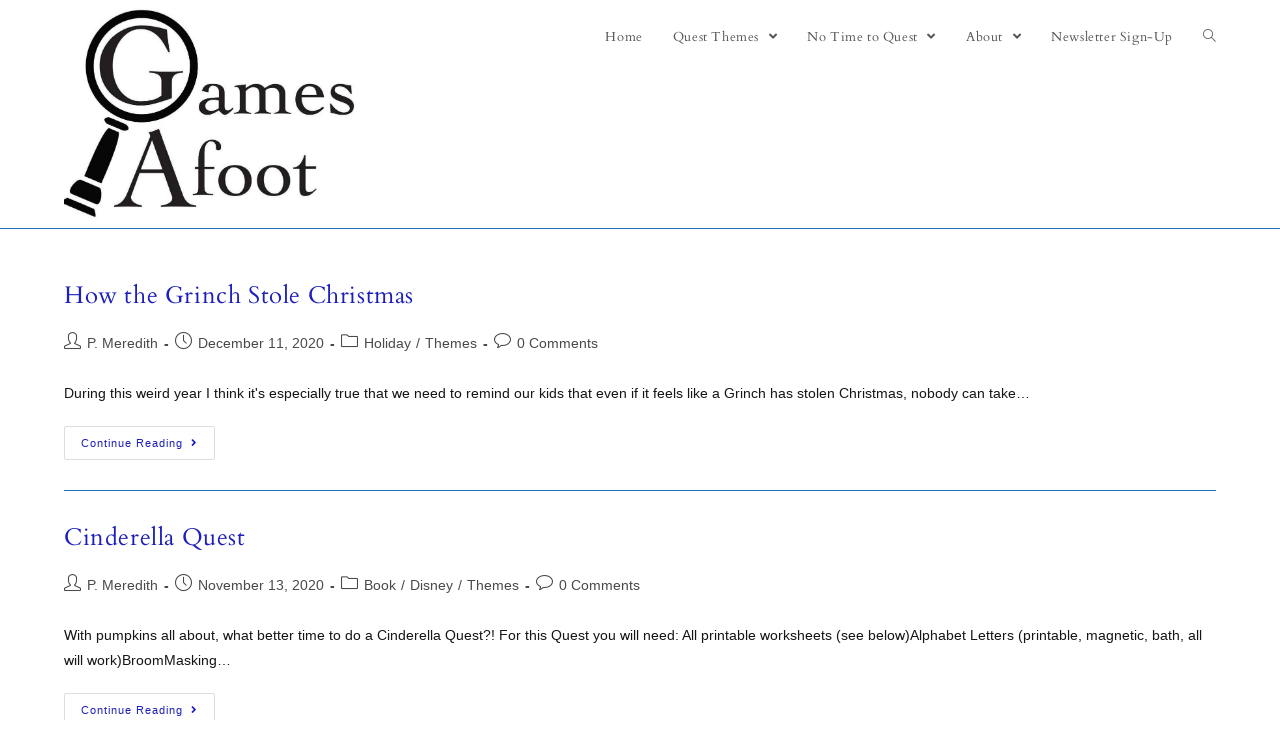

--- FILE ---
content_type: text/html; charset=UTF-8
request_url: https://gamesafoot.net/tag/organization/
body_size: 14498
content:
<!DOCTYPE html>
<html class="html" lang="en-US">
<head>
	<meta charset="UTF-8">
	<link rel="profile" href="https://gmpg.org/xfn/11">

	<meta name='robots' content='index, follow, max-image-preview:large, max-snippet:-1, max-video-preview:-1' />
	<style>img:is([sizes="auto" i], [sizes^="auto," i]) { contain-intrinsic-size: 3000px 1500px }</style>
	<meta name="viewport" content="width=device-width, initial-scale=1">
	<!-- This site is optimized with the Yoast SEO plugin v26.7 - https://yoast.com/wordpress/plugins/seo/ -->
	<title>organization Archives - Games Afoot</title>
	<link rel="canonical" href="https://gamesafoot.net/tag/organization/" />
	<meta property="og:locale" content="en_US" />
	<meta property="og:type" content="article" />
	<meta property="og:title" content="organization Archives - Games Afoot" />
	<meta property="og:url" content="https://gamesafoot.net/tag/organization/" />
	<meta property="og:site_name" content="Games Afoot" />
	<meta name="twitter:card" content="summary_large_image" />
	<script type="application/ld+json" class="yoast-schema-graph">{"@context":"https://schema.org","@graph":[{"@type":"CollectionPage","@id":"https://gamesafoot.net/tag/organization/","url":"https://gamesafoot.net/tag/organization/","name":"organization Archives - Games Afoot","isPartOf":{"@id":"https://gamesafoot.net/#website"},"breadcrumb":{"@id":"https://gamesafoot.net/tag/organization/#breadcrumb"},"inLanguage":"en-US"},{"@type":"BreadcrumbList","@id":"https://gamesafoot.net/tag/organization/#breadcrumb","itemListElement":[{"@type":"ListItem","position":1,"name":"Home","item":"https://gamesafoot.net/"},{"@type":"ListItem","position":2,"name":"organization"}]},{"@type":"WebSite","@id":"https://gamesafoot.net/#website","url":"https://gamesafoot.net/","name":"Games Afoot","description":"The game is afoot! Join us on a Quest: escape room-style homeschooling sessions for kids!","publisher":{"@id":"https://gamesafoot.net/#organization"},"potentialAction":[{"@type":"SearchAction","target":{"@type":"EntryPoint","urlTemplate":"https://gamesafoot.net/?s={search_term_string}"},"query-input":{"@type":"PropertyValueSpecification","valueRequired":true,"valueName":"search_term_string"}}],"inLanguage":"en-US"},{"@type":"Organization","@id":"https://gamesafoot.net/#organization","name":"Games Afoot","url":"https://gamesafoot.net/","logo":{"@type":"ImageObject","inLanguage":"en-US","@id":"https://gamesafoot.net/#/schema/logo/image/","url":"https://gamesafoot.net/wp-content/uploads/2020/05/Games-Afoot-Logo.png","contentUrl":"https://gamesafoot.net/wp-content/uploads/2020/05/Games-Afoot-Logo.png","width":500,"height":500,"caption":"Games Afoot"},"image":{"@id":"https://gamesafoot.net/#/schema/logo/image/"},"sameAs":["https://www.facebook.com/gamesafootquests","https://www.instagram.com/gamesafootquests/","https://www.pinterest.com/gamesafootquests/"]}]}</script>
	<!-- / Yoast SEO plugin. -->


<link rel='dns-prefetch' href='//js.stripe.com' />
<link rel='dns-prefetch' href='//stats.wp.com' />
<link rel='dns-prefetch' href='//fonts.googleapis.com' />
<link rel="alternate" type="application/rss+xml" title="Games Afoot &raquo; Feed" href="https://gamesafoot.net/feed/" />
<link rel="alternate" type="application/rss+xml" title="Games Afoot &raquo; Comments Feed" href="https://gamesafoot.net/comments/feed/" />
<link rel="alternate" type="application/rss+xml" title="Games Afoot &raquo; organization Tag Feed" href="https://gamesafoot.net/tag/organization/feed/" />
<script type="text/javascript">
/* <![CDATA[ */
window._wpemojiSettings = {"baseUrl":"https:\/\/s.w.org\/images\/core\/emoji\/16.0.1\/72x72\/","ext":".png","svgUrl":"https:\/\/s.w.org\/images\/core\/emoji\/16.0.1\/svg\/","svgExt":".svg","source":{"concatemoji":"https:\/\/gamesafoot.net\/wp-includes\/js\/wp-emoji-release.min.js?ver=6.8.3"}};
/*! This file is auto-generated */
!function(s,n){var o,i,e;function c(e){try{var t={supportTests:e,timestamp:(new Date).valueOf()};sessionStorage.setItem(o,JSON.stringify(t))}catch(e){}}function p(e,t,n){e.clearRect(0,0,e.canvas.width,e.canvas.height),e.fillText(t,0,0);var t=new Uint32Array(e.getImageData(0,0,e.canvas.width,e.canvas.height).data),a=(e.clearRect(0,0,e.canvas.width,e.canvas.height),e.fillText(n,0,0),new Uint32Array(e.getImageData(0,0,e.canvas.width,e.canvas.height).data));return t.every(function(e,t){return e===a[t]})}function u(e,t){e.clearRect(0,0,e.canvas.width,e.canvas.height),e.fillText(t,0,0);for(var n=e.getImageData(16,16,1,1),a=0;a<n.data.length;a++)if(0!==n.data[a])return!1;return!0}function f(e,t,n,a){switch(t){case"flag":return n(e,"\ud83c\udff3\ufe0f\u200d\u26a7\ufe0f","\ud83c\udff3\ufe0f\u200b\u26a7\ufe0f")?!1:!n(e,"\ud83c\udde8\ud83c\uddf6","\ud83c\udde8\u200b\ud83c\uddf6")&&!n(e,"\ud83c\udff4\udb40\udc67\udb40\udc62\udb40\udc65\udb40\udc6e\udb40\udc67\udb40\udc7f","\ud83c\udff4\u200b\udb40\udc67\u200b\udb40\udc62\u200b\udb40\udc65\u200b\udb40\udc6e\u200b\udb40\udc67\u200b\udb40\udc7f");case"emoji":return!a(e,"\ud83e\udedf")}return!1}function g(e,t,n,a){var r="undefined"!=typeof WorkerGlobalScope&&self instanceof WorkerGlobalScope?new OffscreenCanvas(300,150):s.createElement("canvas"),o=r.getContext("2d",{willReadFrequently:!0}),i=(o.textBaseline="top",o.font="600 32px Arial",{});return e.forEach(function(e){i[e]=t(o,e,n,a)}),i}function t(e){var t=s.createElement("script");t.src=e,t.defer=!0,s.head.appendChild(t)}"undefined"!=typeof Promise&&(o="wpEmojiSettingsSupports",i=["flag","emoji"],n.supports={everything:!0,everythingExceptFlag:!0},e=new Promise(function(e){s.addEventListener("DOMContentLoaded",e,{once:!0})}),new Promise(function(t){var n=function(){try{var e=JSON.parse(sessionStorage.getItem(o));if("object"==typeof e&&"number"==typeof e.timestamp&&(new Date).valueOf()<e.timestamp+604800&&"object"==typeof e.supportTests)return e.supportTests}catch(e){}return null}();if(!n){if("undefined"!=typeof Worker&&"undefined"!=typeof OffscreenCanvas&&"undefined"!=typeof URL&&URL.createObjectURL&&"undefined"!=typeof Blob)try{var e="postMessage("+g.toString()+"("+[JSON.stringify(i),f.toString(),p.toString(),u.toString()].join(",")+"));",a=new Blob([e],{type:"text/javascript"}),r=new Worker(URL.createObjectURL(a),{name:"wpTestEmojiSupports"});return void(r.onmessage=function(e){c(n=e.data),r.terminate(),t(n)})}catch(e){}c(n=g(i,f,p,u))}t(n)}).then(function(e){for(var t in e)n.supports[t]=e[t],n.supports.everything=n.supports.everything&&n.supports[t],"flag"!==t&&(n.supports.everythingExceptFlag=n.supports.everythingExceptFlag&&n.supports[t]);n.supports.everythingExceptFlag=n.supports.everythingExceptFlag&&!n.supports.flag,n.DOMReady=!1,n.readyCallback=function(){n.DOMReady=!0}}).then(function(){return e}).then(function(){var e;n.supports.everything||(n.readyCallback(),(e=n.source||{}).concatemoji?t(e.concatemoji):e.wpemoji&&e.twemoji&&(t(e.twemoji),t(e.wpemoji)))}))}((window,document),window._wpemojiSettings);
/* ]]> */
</script>
<style id='wp-emoji-styles-inline-css' type='text/css'>

	img.wp-smiley, img.emoji {
		display: inline !important;
		border: none !important;
		box-shadow: none !important;
		height: 1em !important;
		width: 1em !important;
		margin: 0 0.07em !important;
		vertical-align: -0.1em !important;
		background: none !important;
		padding: 0 !important;
	}
</style>
<link rel='stylesheet' id='wp-block-library-css' href='https://gamesafoot.net/wp-includes/css/dist/block-library/style.min.css?ver=6.8.3' type='text/css' media='all' />
<style id='wp-block-library-theme-inline-css' type='text/css'>
.wp-block-audio :where(figcaption){color:#555;font-size:13px;text-align:center}.is-dark-theme .wp-block-audio :where(figcaption){color:#ffffffa6}.wp-block-audio{margin:0 0 1em}.wp-block-code{border:1px solid #ccc;border-radius:4px;font-family:Menlo,Consolas,monaco,monospace;padding:.8em 1em}.wp-block-embed :where(figcaption){color:#555;font-size:13px;text-align:center}.is-dark-theme .wp-block-embed :where(figcaption){color:#ffffffa6}.wp-block-embed{margin:0 0 1em}.blocks-gallery-caption{color:#555;font-size:13px;text-align:center}.is-dark-theme .blocks-gallery-caption{color:#ffffffa6}:root :where(.wp-block-image figcaption){color:#555;font-size:13px;text-align:center}.is-dark-theme :root :where(.wp-block-image figcaption){color:#ffffffa6}.wp-block-image{margin:0 0 1em}.wp-block-pullquote{border-bottom:4px solid;border-top:4px solid;color:currentColor;margin-bottom:1.75em}.wp-block-pullquote cite,.wp-block-pullquote footer,.wp-block-pullquote__citation{color:currentColor;font-size:.8125em;font-style:normal;text-transform:uppercase}.wp-block-quote{border-left:.25em solid;margin:0 0 1.75em;padding-left:1em}.wp-block-quote cite,.wp-block-quote footer{color:currentColor;font-size:.8125em;font-style:normal;position:relative}.wp-block-quote:where(.has-text-align-right){border-left:none;border-right:.25em solid;padding-left:0;padding-right:1em}.wp-block-quote:where(.has-text-align-center){border:none;padding-left:0}.wp-block-quote.is-large,.wp-block-quote.is-style-large,.wp-block-quote:where(.is-style-plain){border:none}.wp-block-search .wp-block-search__label{font-weight:700}.wp-block-search__button{border:1px solid #ccc;padding:.375em .625em}:where(.wp-block-group.has-background){padding:1.25em 2.375em}.wp-block-separator.has-css-opacity{opacity:.4}.wp-block-separator{border:none;border-bottom:2px solid;margin-left:auto;margin-right:auto}.wp-block-separator.has-alpha-channel-opacity{opacity:1}.wp-block-separator:not(.is-style-wide):not(.is-style-dots){width:100px}.wp-block-separator.has-background:not(.is-style-dots){border-bottom:none;height:1px}.wp-block-separator.has-background:not(.is-style-wide):not(.is-style-dots){height:2px}.wp-block-table{margin:0 0 1em}.wp-block-table td,.wp-block-table th{word-break:normal}.wp-block-table :where(figcaption){color:#555;font-size:13px;text-align:center}.is-dark-theme .wp-block-table :where(figcaption){color:#ffffffa6}.wp-block-video :where(figcaption){color:#555;font-size:13px;text-align:center}.is-dark-theme .wp-block-video :where(figcaption){color:#ffffffa6}.wp-block-video{margin:0 0 1em}:root :where(.wp-block-template-part.has-background){margin-bottom:0;margin-top:0;padding:1.25em 2.375em}
</style>
<style id='classic-theme-styles-inline-css' type='text/css'>
/*! This file is auto-generated */
.wp-block-button__link{color:#fff;background-color:#32373c;border-radius:9999px;box-shadow:none;text-decoration:none;padding:calc(.667em + 2px) calc(1.333em + 2px);font-size:1.125em}.wp-block-file__button{background:#32373c;color:#fff;text-decoration:none}
</style>
<link rel='stylesheet' id='mediaelement-css' href='https://gamesafoot.net/wp-includes/js/mediaelement/mediaelementplayer-legacy.min.css?ver=4.2.17' type='text/css' media='all' />
<link rel='stylesheet' id='wp-mediaelement-css' href='https://gamesafoot.net/wp-includes/js/mediaelement/wp-mediaelement.min.css?ver=6.8.3' type='text/css' media='all' />
<style id='jetpack-sharing-buttons-style-inline-css' type='text/css'>
.jetpack-sharing-buttons__services-list{display:flex;flex-direction:row;flex-wrap:wrap;gap:0;list-style-type:none;margin:5px;padding:0}.jetpack-sharing-buttons__services-list.has-small-icon-size{font-size:12px}.jetpack-sharing-buttons__services-list.has-normal-icon-size{font-size:16px}.jetpack-sharing-buttons__services-list.has-large-icon-size{font-size:24px}.jetpack-sharing-buttons__services-list.has-huge-icon-size{font-size:36px}@media print{.jetpack-sharing-buttons__services-list{display:none!important}}.editor-styles-wrapper .wp-block-jetpack-sharing-buttons{gap:0;padding-inline-start:0}ul.jetpack-sharing-buttons__services-list.has-background{padding:1.25em 2.375em}
</style>
<style id='global-styles-inline-css' type='text/css'>
:root{--wp--preset--aspect-ratio--square: 1;--wp--preset--aspect-ratio--4-3: 4/3;--wp--preset--aspect-ratio--3-4: 3/4;--wp--preset--aspect-ratio--3-2: 3/2;--wp--preset--aspect-ratio--2-3: 2/3;--wp--preset--aspect-ratio--16-9: 16/9;--wp--preset--aspect-ratio--9-16: 9/16;--wp--preset--color--black: #000000;--wp--preset--color--cyan-bluish-gray: #abb8c3;--wp--preset--color--white: #ffffff;--wp--preset--color--pale-pink: #f78da7;--wp--preset--color--vivid-red: #cf2e2e;--wp--preset--color--luminous-vivid-orange: #ff6900;--wp--preset--color--luminous-vivid-amber: #fcb900;--wp--preset--color--light-green-cyan: #7bdcb5;--wp--preset--color--vivid-green-cyan: #00d084;--wp--preset--color--pale-cyan-blue: #8ed1fc;--wp--preset--color--vivid-cyan-blue: #0693e3;--wp--preset--color--vivid-purple: #9b51e0;--wp--preset--gradient--vivid-cyan-blue-to-vivid-purple: linear-gradient(135deg,rgba(6,147,227,1) 0%,rgb(155,81,224) 100%);--wp--preset--gradient--light-green-cyan-to-vivid-green-cyan: linear-gradient(135deg,rgb(122,220,180) 0%,rgb(0,208,130) 100%);--wp--preset--gradient--luminous-vivid-amber-to-luminous-vivid-orange: linear-gradient(135deg,rgba(252,185,0,1) 0%,rgba(255,105,0,1) 100%);--wp--preset--gradient--luminous-vivid-orange-to-vivid-red: linear-gradient(135deg,rgba(255,105,0,1) 0%,rgb(207,46,46) 100%);--wp--preset--gradient--very-light-gray-to-cyan-bluish-gray: linear-gradient(135deg,rgb(238,238,238) 0%,rgb(169,184,195) 100%);--wp--preset--gradient--cool-to-warm-spectrum: linear-gradient(135deg,rgb(74,234,220) 0%,rgb(151,120,209) 20%,rgb(207,42,186) 40%,rgb(238,44,130) 60%,rgb(251,105,98) 80%,rgb(254,248,76) 100%);--wp--preset--gradient--blush-light-purple: linear-gradient(135deg,rgb(255,206,236) 0%,rgb(152,150,240) 100%);--wp--preset--gradient--blush-bordeaux: linear-gradient(135deg,rgb(254,205,165) 0%,rgb(254,45,45) 50%,rgb(107,0,62) 100%);--wp--preset--gradient--luminous-dusk: linear-gradient(135deg,rgb(255,203,112) 0%,rgb(199,81,192) 50%,rgb(65,88,208) 100%);--wp--preset--gradient--pale-ocean: linear-gradient(135deg,rgb(255,245,203) 0%,rgb(182,227,212) 50%,rgb(51,167,181) 100%);--wp--preset--gradient--electric-grass: linear-gradient(135deg,rgb(202,248,128) 0%,rgb(113,206,126) 100%);--wp--preset--gradient--midnight: linear-gradient(135deg,rgb(2,3,129) 0%,rgb(40,116,252) 100%);--wp--preset--font-size--small: 13px;--wp--preset--font-size--medium: 20px;--wp--preset--font-size--large: 36px;--wp--preset--font-size--x-large: 42px;--wp--preset--spacing--20: 0.44rem;--wp--preset--spacing--30: 0.67rem;--wp--preset--spacing--40: 1rem;--wp--preset--spacing--50: 1.5rem;--wp--preset--spacing--60: 2.25rem;--wp--preset--spacing--70: 3.38rem;--wp--preset--spacing--80: 5.06rem;--wp--preset--shadow--natural: 6px 6px 9px rgba(0, 0, 0, 0.2);--wp--preset--shadow--deep: 12px 12px 50px rgba(0, 0, 0, 0.4);--wp--preset--shadow--sharp: 6px 6px 0px rgba(0, 0, 0, 0.2);--wp--preset--shadow--outlined: 6px 6px 0px -3px rgba(255, 255, 255, 1), 6px 6px rgba(0, 0, 0, 1);--wp--preset--shadow--crisp: 6px 6px 0px rgba(0, 0, 0, 1);}:where(.is-layout-flex){gap: 0.5em;}:where(.is-layout-grid){gap: 0.5em;}body .is-layout-flex{display: flex;}.is-layout-flex{flex-wrap: wrap;align-items: center;}.is-layout-flex > :is(*, div){margin: 0;}body .is-layout-grid{display: grid;}.is-layout-grid > :is(*, div){margin: 0;}:where(.wp-block-columns.is-layout-flex){gap: 2em;}:where(.wp-block-columns.is-layout-grid){gap: 2em;}:where(.wp-block-post-template.is-layout-flex){gap: 1.25em;}:where(.wp-block-post-template.is-layout-grid){gap: 1.25em;}.has-black-color{color: var(--wp--preset--color--black) !important;}.has-cyan-bluish-gray-color{color: var(--wp--preset--color--cyan-bluish-gray) !important;}.has-white-color{color: var(--wp--preset--color--white) !important;}.has-pale-pink-color{color: var(--wp--preset--color--pale-pink) !important;}.has-vivid-red-color{color: var(--wp--preset--color--vivid-red) !important;}.has-luminous-vivid-orange-color{color: var(--wp--preset--color--luminous-vivid-orange) !important;}.has-luminous-vivid-amber-color{color: var(--wp--preset--color--luminous-vivid-amber) !important;}.has-light-green-cyan-color{color: var(--wp--preset--color--light-green-cyan) !important;}.has-vivid-green-cyan-color{color: var(--wp--preset--color--vivid-green-cyan) !important;}.has-pale-cyan-blue-color{color: var(--wp--preset--color--pale-cyan-blue) !important;}.has-vivid-cyan-blue-color{color: var(--wp--preset--color--vivid-cyan-blue) !important;}.has-vivid-purple-color{color: var(--wp--preset--color--vivid-purple) !important;}.has-black-background-color{background-color: var(--wp--preset--color--black) !important;}.has-cyan-bluish-gray-background-color{background-color: var(--wp--preset--color--cyan-bluish-gray) !important;}.has-white-background-color{background-color: var(--wp--preset--color--white) !important;}.has-pale-pink-background-color{background-color: var(--wp--preset--color--pale-pink) !important;}.has-vivid-red-background-color{background-color: var(--wp--preset--color--vivid-red) !important;}.has-luminous-vivid-orange-background-color{background-color: var(--wp--preset--color--luminous-vivid-orange) !important;}.has-luminous-vivid-amber-background-color{background-color: var(--wp--preset--color--luminous-vivid-amber) !important;}.has-light-green-cyan-background-color{background-color: var(--wp--preset--color--light-green-cyan) !important;}.has-vivid-green-cyan-background-color{background-color: var(--wp--preset--color--vivid-green-cyan) !important;}.has-pale-cyan-blue-background-color{background-color: var(--wp--preset--color--pale-cyan-blue) !important;}.has-vivid-cyan-blue-background-color{background-color: var(--wp--preset--color--vivid-cyan-blue) !important;}.has-vivid-purple-background-color{background-color: var(--wp--preset--color--vivid-purple) !important;}.has-black-border-color{border-color: var(--wp--preset--color--black) !important;}.has-cyan-bluish-gray-border-color{border-color: var(--wp--preset--color--cyan-bluish-gray) !important;}.has-white-border-color{border-color: var(--wp--preset--color--white) !important;}.has-pale-pink-border-color{border-color: var(--wp--preset--color--pale-pink) !important;}.has-vivid-red-border-color{border-color: var(--wp--preset--color--vivid-red) !important;}.has-luminous-vivid-orange-border-color{border-color: var(--wp--preset--color--luminous-vivid-orange) !important;}.has-luminous-vivid-amber-border-color{border-color: var(--wp--preset--color--luminous-vivid-amber) !important;}.has-light-green-cyan-border-color{border-color: var(--wp--preset--color--light-green-cyan) !important;}.has-vivid-green-cyan-border-color{border-color: var(--wp--preset--color--vivid-green-cyan) !important;}.has-pale-cyan-blue-border-color{border-color: var(--wp--preset--color--pale-cyan-blue) !important;}.has-vivid-cyan-blue-border-color{border-color: var(--wp--preset--color--vivid-cyan-blue) !important;}.has-vivid-purple-border-color{border-color: var(--wp--preset--color--vivid-purple) !important;}.has-vivid-cyan-blue-to-vivid-purple-gradient-background{background: var(--wp--preset--gradient--vivid-cyan-blue-to-vivid-purple) !important;}.has-light-green-cyan-to-vivid-green-cyan-gradient-background{background: var(--wp--preset--gradient--light-green-cyan-to-vivid-green-cyan) !important;}.has-luminous-vivid-amber-to-luminous-vivid-orange-gradient-background{background: var(--wp--preset--gradient--luminous-vivid-amber-to-luminous-vivid-orange) !important;}.has-luminous-vivid-orange-to-vivid-red-gradient-background{background: var(--wp--preset--gradient--luminous-vivid-orange-to-vivid-red) !important;}.has-very-light-gray-to-cyan-bluish-gray-gradient-background{background: var(--wp--preset--gradient--very-light-gray-to-cyan-bluish-gray) !important;}.has-cool-to-warm-spectrum-gradient-background{background: var(--wp--preset--gradient--cool-to-warm-spectrum) !important;}.has-blush-light-purple-gradient-background{background: var(--wp--preset--gradient--blush-light-purple) !important;}.has-blush-bordeaux-gradient-background{background: var(--wp--preset--gradient--blush-bordeaux) !important;}.has-luminous-dusk-gradient-background{background: var(--wp--preset--gradient--luminous-dusk) !important;}.has-pale-ocean-gradient-background{background: var(--wp--preset--gradient--pale-ocean) !important;}.has-electric-grass-gradient-background{background: var(--wp--preset--gradient--electric-grass) !important;}.has-midnight-gradient-background{background: var(--wp--preset--gradient--midnight) !important;}.has-small-font-size{font-size: var(--wp--preset--font-size--small) !important;}.has-medium-font-size{font-size: var(--wp--preset--font-size--medium) !important;}.has-large-font-size{font-size: var(--wp--preset--font-size--large) !important;}.has-x-large-font-size{font-size: var(--wp--preset--font-size--x-large) !important;}
:where(.wp-block-post-template.is-layout-flex){gap: 1.25em;}:where(.wp-block-post-template.is-layout-grid){gap: 1.25em;}
:where(.wp-block-columns.is-layout-flex){gap: 2em;}:where(.wp-block-columns.is-layout-grid){gap: 2em;}
:root :where(.wp-block-pullquote){font-size: 1.5em;line-height: 1.6;}
</style>
<link rel='stylesheet' id='wpedon-css' href='https://gamesafoot.net/wp-content/plugins/easy-paypal-donation/assets/css/wpedon.css?ver=1.5.3' type='text/css' media='all' />
<link rel='stylesheet' id='elementor-frontend-css' href='https://gamesafoot.net/wp-content/plugins/elementor/assets/css/frontend.min.css?ver=3.34.1' type='text/css' media='all' />
<link rel='stylesheet' id='elementor-post-6-css' href='https://gamesafoot.net/wp-content/uploads/elementor/css/post-6.css?ver=1768018312' type='text/css' media='all' />
<link rel='stylesheet' id='font-awesome-css' href='https://gamesafoot.net/wp-content/themes/oceanwp/assets/fonts/fontawesome/css/all.min.css?ver=5.15.1' type='text/css' media='all' />
<link rel='stylesheet' id='simple-line-icons-css' href='https://gamesafoot.net/wp-content/themes/oceanwp/assets/css/third/simple-line-icons.min.css?ver=2.4.0' type='text/css' media='all' />
<link rel='stylesheet' id='magnific-popup-css' href='https://gamesafoot.net/wp-content/themes/oceanwp/assets/css/third/magnific-popup.min.css?ver=1.0.0' type='text/css' media='all' />
<link rel='stylesheet' id='slick-css' href='https://gamesafoot.net/wp-content/themes/oceanwp/assets/css/third/slick.min.css?ver=1.6.0' type='text/css' media='all' />
<link rel='stylesheet' id='oceanwp-style-css' href='https://gamesafoot.net/wp-content/themes/oceanwp/assets/css/style.min.css?ver=2.0.2' type='text/css' media='all' />
<link rel='stylesheet' id='oceanwp-google-font-cardo-css' href='//fonts.googleapis.com/css?family=Cardo%3A100%2C200%2C300%2C400%2C500%2C600%2C700%2C800%2C900%2C100i%2C200i%2C300i%2C400i%2C500i%2C600i%2C700i%2C800i%2C900i&#038;subset=latin&#038;display=swap&#038;ver=6.8.3' type='text/css' media='all' />
<link rel='stylesheet' id='flick-css' href='https://gamesafoot.net/wp-content/plugins/mailchimp/assets/css/flick/flick.css?ver=2.0.1' type='text/css' media='all' />
<link rel='stylesheet' id='mailchimp_sf_main_css-css' href='https://gamesafoot.net/wp-content/plugins/mailchimp/assets/css/frontend.css?ver=2.0.1' type='text/css' media='all' />
<link rel='stylesheet' id='oe-widgets-style-css' href='https://gamesafoot.net/wp-content/plugins/ocean-extra/assets/css/widgets.css?ver=6.8.3' type='text/css' media='all' />
<link rel='stylesheet' id='elementor-gf-local-cardo-css' href='https://gamesafoot.net/wp-content/uploads/elementor/google-fonts/css/cardo.css?ver=1742227678' type='text/css' media='all' />
<link rel='stylesheet' id='elementor-icons-shared-0-css' href='https://gamesafoot.net/wp-content/plugins/elementor/assets/lib/font-awesome/css/fontawesome.min.css?ver=5.15.3' type='text/css' media='all' />
<link rel='stylesheet' id='elementor-icons-fa-brands-css' href='https://gamesafoot.net/wp-content/plugins/elementor/assets/lib/font-awesome/css/brands.min.css?ver=5.15.3' type='text/css' media='all' />
<link rel='stylesheet' id='elementor-icons-fa-solid-css' href='https://gamesafoot.net/wp-content/plugins/elementor/assets/lib/font-awesome/css/solid.min.css?ver=5.15.3' type='text/css' media='all' />
<script type="text/javascript" src="https://gamesafoot.net/wp-includes/js/jquery/jquery.min.js?ver=3.7.1" id="jquery-core-js"></script>
<script type="text/javascript" src="https://gamesafoot.net/wp-includes/js/jquery/jquery-migrate.min.js?ver=3.4.1" id="jquery-migrate-js"></script>
<link rel="https://api.w.org/" href="https://gamesafoot.net/wp-json/" /><link rel="alternate" title="JSON" type="application/json" href="https://gamesafoot.net/wp-json/wp/v2/tags/94" /><link rel="EditURI" type="application/rsd+xml" title="RSD" href="https://gamesafoot.net/xmlrpc.php?rsd" />
	<style>img#wpstats{display:none}</style>
		<meta name="generator" content="Elementor 3.34.1; features: additional_custom_breakpoints; settings: css_print_method-external, google_font-enabled, font_display-auto">
<style type="text/css">.recentcomments a{display:inline !important;padding:0 !important;margin:0 !important;}</style>			<style>
				.e-con.e-parent:nth-of-type(n+4):not(.e-lazyloaded):not(.e-no-lazyload),
				.e-con.e-parent:nth-of-type(n+4):not(.e-lazyloaded):not(.e-no-lazyload) * {
					background-image: none !important;
				}
				@media screen and (max-height: 1024px) {
					.e-con.e-parent:nth-of-type(n+3):not(.e-lazyloaded):not(.e-no-lazyload),
					.e-con.e-parent:nth-of-type(n+3):not(.e-lazyloaded):not(.e-no-lazyload) * {
						background-image: none !important;
					}
				}
				@media screen and (max-height: 640px) {
					.e-con.e-parent:nth-of-type(n+2):not(.e-lazyloaded):not(.e-no-lazyload),
					.e-con.e-parent:nth-of-type(n+2):not(.e-lazyloaded):not(.e-no-lazyload) * {
						background-image: none !important;
					}
				}
			</style>
			<link rel="icon" href="https://gamesafoot.net/wp-content/uploads/2020/10/cropped-Games-Afoot-Logo-NEW-32x32.jpeg" sizes="32x32" />
<link rel="icon" href="https://gamesafoot.net/wp-content/uploads/2020/10/cropped-Games-Afoot-Logo-NEW-192x192.jpeg" sizes="192x192" />
<link rel="apple-touch-icon" href="https://gamesafoot.net/wp-content/uploads/2020/10/cropped-Games-Afoot-Logo-NEW-180x180.jpeg" />
<meta name="msapplication-TileImage" content="https://gamesafoot.net/wp-content/uploads/2020/10/cropped-Games-Afoot-Logo-NEW-270x270.jpeg" />
		<style type="text/css" id="wp-custom-css">
			body div.wpforms-container-full .wpforms-form input.wpforms-field-medium,body div.wpforms-container-full .wpforms-form input.wpforms-field-medium,body div.wpforms-container-full .wpforms-form select.wpforms-field-medium,body div.wpforms-container-full .wpforms-form .wpforms-field-row.wpforms-field-medium{max-width:100%}		</style>
		<!-- OceanWP CSS -->
<style type="text/css">
/* General CSS */a:hover,a.light:hover,.theme-heading .text::before,.theme-heading .text::after,#top-bar-content >a:hover,#top-bar-social li.oceanwp-email a:hover,#site-navigation-wrap .dropdown-menu >li >a:hover,#site-header.medium-header #medium-searchform button:hover,.oceanwp-mobile-menu-icon a:hover,.blog-entry.post .blog-entry-header .entry-title a:hover,.blog-entry.post .blog-entry-readmore a:hover,.blog-entry.thumbnail-entry .blog-entry-category a,ul.meta li a:hover,.dropcap,.single nav.post-navigation .nav-links .title,body .related-post-title a:hover,body #wp-calendar caption,body .contact-info-widget.default i,body .contact-info-widget.big-icons i,body .custom-links-widget .oceanwp-custom-links li a:hover,body .custom-links-widget .oceanwp-custom-links li a:hover:before,body .posts-thumbnails-widget li a:hover,body .social-widget li.oceanwp-email a:hover,.comment-author .comment-meta .comment-reply-link,#respond #cancel-comment-reply-link:hover,#footer-widgets .footer-box a:hover,#footer-bottom a:hover,#footer-bottom #footer-bottom-menu a:hover,.sidr a:hover,.sidr-class-dropdown-toggle:hover,.sidr-class-menu-item-has-children.active >a,.sidr-class-menu-item-has-children.active >a >.sidr-class-dropdown-toggle,input[type=checkbox]:checked:before{color:#000000}input[type="button"],input[type="reset"],input[type="submit"],button[type="submit"],.button,#site-navigation-wrap .dropdown-menu >li.btn >a >span,.thumbnail:hover i,.post-quote-content,.omw-modal .omw-close-modal,body .contact-info-widget.big-icons li:hover i,body div.wpforms-container-full .wpforms-form input[type=submit],body div.wpforms-container-full .wpforms-form button[type=submit],body div.wpforms-container-full .wpforms-form .wpforms-page-button{background-color:#000000}.widget-title{border-color:#000000}blockquote{border-color:#000000}#searchform-dropdown{border-color:#000000}.dropdown-menu .sub-menu{border-color:#000000}.blog-entry.large-entry .blog-entry-readmore a:hover{border-color:#000000}.oceanwp-newsletter-form-wrap input[type="email"]:focus{border-color:#000000}.social-widget li.oceanwp-email a:hover{border-color:#000000}#respond #cancel-comment-reply-link:hover{border-color:#000000}body .contact-info-widget.big-icons li:hover i{border-color:#000000}#footer-widgets .oceanwp-newsletter-form-wrap input[type="email"]:focus{border-color:#000000}input[type="button"]:hover,input[type="reset"]:hover,input[type="submit"]:hover,button[type="submit"]:hover,input[type="button"]:focus,input[type="reset"]:focus,input[type="submit"]:focus,button[type="submit"]:focus,.button:hover,#site-navigation-wrap .dropdown-menu >li.btn >a:hover >span,.post-quote-author,.omw-modal .omw-close-modal:hover,body div.wpforms-container-full .wpforms-form input[type=submit]:hover,body div.wpforms-container-full .wpforms-form button[type=submit]:hover,body div.wpforms-container-full .wpforms-form .wpforms-page-button:hover{background-color:#18cadd}table th,table td,hr,.content-area,body.content-left-sidebar #content-wrap .content-area,.content-left-sidebar .content-area,#top-bar-wrap,#site-header,#site-header.top-header #search-toggle,.dropdown-menu ul li,.centered-minimal-page-header,.blog-entry.post,.blog-entry.grid-entry .blog-entry-inner,.blog-entry.thumbnail-entry .blog-entry-bottom,.single-post .entry-title,.single .entry-share-wrap .entry-share,.single .entry-share,.single .entry-share ul li a,.single nav.post-navigation,.single nav.post-navigation .nav-links .nav-previous,#author-bio,#author-bio .author-bio-avatar,#author-bio .author-bio-social li a,#related-posts,#comments,.comment-body,#respond #cancel-comment-reply-link,#blog-entries .type-page,.page-numbers a,.page-numbers span:not(.elementor-screen-only),.page-links span,body #wp-calendar caption,body #wp-calendar th,body #wp-calendar tbody,body .contact-info-widget.default i,body .contact-info-widget.big-icons i,body .posts-thumbnails-widget li,body .tagcloud a{border-color:#1e73be}a{color:#1d20ba}form input[type="text"],form input[type="password"],form input[type="email"],form input[type="url"],form input[type="date"],form input[type="month"],form input[type="time"],form input[type="datetime"],form input[type="datetime-local"],form input[type="week"],form input[type="number"],form input[type="search"],form input[type="tel"],form input[type="color"],form select,form textarea,.select2-container .select2-choice,.woocommerce .woocommerce-checkout .select2-container--default .select2-selection--single{border-color:#1e73be}body div.wpforms-container-full .wpforms-form input[type=date],body div.wpforms-container-full .wpforms-form input[type=datetime],body div.wpforms-container-full .wpforms-form input[type=datetime-local],body div.wpforms-container-full .wpforms-form input[type=email],body div.wpforms-container-full .wpforms-form input[type=month],body div.wpforms-container-full .wpforms-form input[type=number],body div.wpforms-container-full .wpforms-form input[type=password],body div.wpforms-container-full .wpforms-form input[type=range],body div.wpforms-container-full .wpforms-form input[type=search],body div.wpforms-container-full .wpforms-form input[type=tel],body div.wpforms-container-full .wpforms-form input[type=text],body div.wpforms-container-full .wpforms-form input[type=time],body div.wpforms-container-full .wpforms-form input[type=url],body div.wpforms-container-full .wpforms-form input[type=week],body div.wpforms-container-full .wpforms-form select,body div.wpforms-container-full .wpforms-form textarea{border-color:#1e73be}body .theme-button,body input[type="submit"],body button[type="submit"],body button,body .button,body div.wpforms-container-full .wpforms-form input[type=submit],body div.wpforms-container-full .wpforms-form button[type=submit],body div.wpforms-container-full .wpforms-form .wpforms-page-button{background-color:#000000}body .theme-button:hover,body input[type="submit"]:hover,body button[type="submit"]:hover,body button:hover,body .button:hover,body div.wpforms-container-full .wpforms-form input[type=submit]:hover,body div.wpforms-container-full .wpforms-form input[type=submit]:active,body div.wpforms-container-full .wpforms-form button[type=submit]:hover,body div.wpforms-container-full .wpforms-form button[type=submit]:active,body div.wpforms-container-full .wpforms-form .wpforms-page-button:hover,body div.wpforms-container-full .wpforms-form .wpforms-page-button:active{background-color:#0a0300}/* Header CSS */#site-header{border-color:#1e73be}#site-header.has-header-media .overlay-header-media{background-color:#ffffff}#site-logo #site-logo-inner a img,#site-header.center-header #site-navigation-wrap .middle-site-logo a img{max-width:293px}#site-header #site-logo #site-logo-inner a img,#site-header.center-header #site-navigation-wrap .middle-site-logo a img{max-height:312px}/* Footer Widgets CSS */#footer-widgets{background-color:#225fd8}#footer-widgets,#footer-widgets p,#footer-widgets li a:before,#footer-widgets .contact-info-widget span.oceanwp-contact-title,#footer-widgets .recent-posts-date,#footer-widgets .recent-posts-comments,#footer-widgets .widget-recent-posts-icons li .fa{color:#ffffff}/* Typography CSS */body{font-family:Verdana,Geneva,sans-serif;font-weight:400;color:#161616}h1,h2,h3,h4,h5,h6,.theme-heading,.widget-title,.oceanwp-widget-recent-posts-title,.comment-reply-title,.entry-title,.sidebar-box .widget-title{font-family:Cardo;font-weight:600}h1{font-family:Cardo}h2{font-family:Cardo}h3{font-family:Cardo}#site-logo a.site-logo-text{font-family:Cardo;font-weight:700;font-style:normal;text-transform:capitalize}#site-navigation-wrap .dropdown-menu >li >a,#site-header.full_screen-header .fs-dropdown-menu >li >a,#site-header.top-header #site-navigation-wrap .dropdown-menu >li >a,#site-header.center-header #site-navigation-wrap .dropdown-menu >li >a,#site-header.medium-header #site-navigation-wrap .dropdown-menu >li >a,.oceanwp-mobile-menu-icon a{font-family:Cardo}.dropdown-menu ul li a.menu-link,#site-header.full_screen-header .fs-dropdown-menu ul.sub-menu li a{font-family:Cardo}.sidr-class-dropdown-menu li a,a.sidr-class-toggle-sidr-close,#mobile-dropdown ul li a,body #mobile-fullscreen ul li a{font-family:Cardo}.blog-entry.post .blog-entry-header .entry-title a{font-family:Cardo;font-weight:400}.single-post .entry-title{font-family:Cardo;font-weight:600}.sidebar-box .widget-title{font-family:Cardo;font-weight:600}.sidebar-box,.footer-box{font-family:Cardo;font-weight:500}#footer-widgets .footer-box .widget-title{font-family:Cardo;font-weight:600;font-style:normal}
</style></head>

<body class="archive tag tag-organization tag-94 wp-custom-logo wp-embed-responsive wp-theme-oceanwp oceanwp-theme dropdown-mobile default-breakpoint content-full-width content-max-width page-header-disabled has-breadcrumbs has-parallax-footer elementor-default elementor-kit-91" itemscope="itemscope" itemtype="https://schema.org/Blog">

	
	
	<div id="outer-wrap" class="site clr">

		<a class="skip-link screen-reader-text" href="#main">Skip to content</a>

		
		<div id="wrap" class="clr">

			
			
<header id="site-header" class="minimal-header clr" data-height="74" itemscope="itemscope" itemtype="https://schema.org/WPHeader" role="banner">

	
					
			<div id="site-header-inner" class="clr container">

				
				

<div id="site-logo" class="clr" itemscope itemtype="https://schema.org/Brand" >

	
	<div id="site-logo-inner" class="clr">

		<a href="https://gamesafoot.net/" class="custom-logo-link" rel="home"><img fetchpriority="high" width="899" height="699" src="https://gamesafoot.net/wp-content/uploads/2020/10/cropped-Games-Afoot-Logo-NEW-2.jpeg" class="custom-logo" alt="Games Afoot" decoding="async" srcset="https://gamesafoot.net/wp-content/uploads/2020/10/cropped-Games-Afoot-Logo-NEW-2.jpeg 899w, https://gamesafoot.net/wp-content/uploads/2020/10/cropped-Games-Afoot-Logo-NEW-2-300x233.jpeg 300w, https://gamesafoot.net/wp-content/uploads/2020/10/cropped-Games-Afoot-Logo-NEW-2-768x597.jpeg 768w" sizes="(max-width: 899px) 100vw, 899px" /></a>
	</div><!-- #site-logo-inner -->

	
	
</div><!-- #site-logo -->

			<div id="site-navigation-wrap" class="clr">
			
			
			
			<nav id="site-navigation" class="navigation main-navigation clr" itemscope="itemscope" itemtype="https://schema.org/SiteNavigationElement" role="navigation" >

				<ul id="menu-main-menu" class="main-menu dropdown-menu sf-menu"><li id="menu-item-100" class="menu-item menu-item-type-custom menu-item-object-custom menu-item-home menu-item-100"><a href="https://gamesafoot.net" class="menu-link"><span class="text-wrap">Home</span></a></li><li id="menu-item-213" class="menu-item menu-item-type-taxonomy menu-item-object-category menu-item-has-children dropdown menu-item-213"><a href="https://gamesafoot.net/category/themes/" class="menu-link"><span class="text-wrap">Quest Themes <span class="nav-arrow fa fa-angle-down"></span></span></a>
<ul class="sub-menu">
	<li id="menu-item-217" class="menu-item menu-item-type-taxonomy menu-item-object-category menu-item-217"><a href="https://gamesafoot.net/category/themes/disney/" class="menu-link"><span class="text-wrap">Disney</span></a></li>	<li id="menu-item-215" class="menu-item menu-item-type-taxonomy menu-item-object-category menu-item-215"><a href="https://gamesafoot.net/category/themes/book/" class="menu-link"><span class="text-wrap">Book</span></a></li>	<li id="menu-item-214" class="menu-item menu-item-type-taxonomy menu-item-object-category menu-item-214"><a href="https://gamesafoot.net/category/themes/animal/" class="menu-link"><span class="text-wrap">Animal</span></a></li>	<li id="menu-item-216" class="menu-item menu-item-type-taxonomy menu-item-object-category menu-item-216"><a href="https://gamesafoot.net/category/themes/geek/" class="menu-link"><span class="text-wrap">Geek</span></a></li>	<li id="menu-item-2360" class="menu-item menu-item-type-taxonomy menu-item-object-category menu-item-2360"><a href="https://gamesafoot.net/category/themes/science/" class="menu-link"><span class="text-wrap">Science</span></a></li>	<li id="menu-item-2811" class="menu-item menu-item-type-taxonomy menu-item-object-category menu-item-2811"><a href="https://gamesafoot.net/category/themes/holiday/" class="menu-link"><span class="text-wrap">Holiday</span></a></li>	<li id="menu-item-2371" class="menu-item menu-item-type-post_type menu-item-object-page menu-item-2371"><a href="https://gamesafoot.net/quest-index/" class="menu-link"><span class="text-wrap">Quest Index</span></a></li></ul>
</li><li id="menu-item-2106" class="menu-item menu-item-type-taxonomy menu-item-object-category menu-item-has-children dropdown menu-item-2106"><a href="https://gamesafoot.net/category/no-time-to-quest/" class="menu-link"><span class="text-wrap">No Time to Quest <span class="nav-arrow fa fa-angle-down"></span></span></a>
<ul class="sub-menu">
	<li id="menu-item-2600" class="menu-item menu-item-type-taxonomy menu-item-object-category menu-item-2600"><a href="https://gamesafoot.net/category/no-time-to-quest/scavenger-hunts/" class="menu-link"><span class="text-wrap">Scavenger Hunts</span></a></li></ul>
</li><li id="menu-item-101" class="menu-item menu-item-type-post_type menu-item-object-page menu-item-has-children dropdown menu-item-101"><a href="https://gamesafoot.net/about/" class="menu-link"><span class="text-wrap">About <span class="nav-arrow fa fa-angle-down"></span></span></a>
<ul class="sub-menu">
	<li id="menu-item-2585" class="menu-item menu-item-type-post_type menu-item-object-page menu-item-2585"><a href="https://gamesafoot.net/faq/" class="menu-link"><span class="text-wrap">FAQ</span></a></li></ul>
</li><li id="menu-item-2469" class="menu-item menu-item-type-custom menu-item-object-custom menu-item-2469"><a href="https://mailchi.mp/1a4b1c860c5a/subscribers" class="menu-link"><span class="text-wrap">Newsletter Sign-Up</span></a></li><li class="search-toggle-li" ><a href="javascript:void(0)" class="site-search-toggle search-dropdown-toggle" aria-label="Search website"><span class="icon-magnifier" aria-hidden="true"></span></a></li></ul>
<div id="searchform-dropdown" class="header-searchform-wrap clr" >
	
<form role="search" method="get" class="searchform" action="https://gamesafoot.net/">
	<label for="ocean-search-form-1">
		<span class="screen-reader-text">Search for:</span>
		<input type="search" id="ocean-search-form-1" class="field" autocomplete="off" placeholder="Search" name="s">
			</label>
	</form>
</div><!-- #searchform-dropdown -->

			</nav><!-- #site-navigation -->

			
			
					</div><!-- #site-navigation-wrap -->
			
		
	
				
	<div class="oceanwp-mobile-menu-icon clr mobile-right">

		
		
		
		<a href="javascript:void(0)" class="mobile-menu"  aria-label="Mobile Menu">
							<i class="fa fa-bars" aria-hidden="true"></i>
								<span class="oceanwp-text">Menu</span>
				<span class="oceanwp-close-text">Close</span>
						</a>

		
		
		
	</div><!-- #oceanwp-mobile-menu-navbar -->


			</div><!-- #site-header-inner -->

			
<div id="mobile-dropdown" class="clr" >

	<nav class="clr" itemscope="itemscope" itemtype="https://schema.org/SiteNavigationElement">

		<ul id="menu-main-menu-1" class="menu"><li class="menu-item menu-item-type-custom menu-item-object-custom menu-item-home menu-item-100"><a href="https://gamesafoot.net">Home</a></li>
<li class="menu-item menu-item-type-taxonomy menu-item-object-category menu-item-has-children menu-item-213"><a href="https://gamesafoot.net/category/themes/">Quest Themes</a>
<ul class="sub-menu">
	<li class="menu-item menu-item-type-taxonomy menu-item-object-category menu-item-217"><a href="https://gamesafoot.net/category/themes/disney/">Disney</a></li>
	<li class="menu-item menu-item-type-taxonomy menu-item-object-category menu-item-215"><a href="https://gamesafoot.net/category/themes/book/">Book</a></li>
	<li class="menu-item menu-item-type-taxonomy menu-item-object-category menu-item-214"><a href="https://gamesafoot.net/category/themes/animal/">Animal</a></li>
	<li class="menu-item menu-item-type-taxonomy menu-item-object-category menu-item-216"><a href="https://gamesafoot.net/category/themes/geek/">Geek</a></li>
	<li class="menu-item menu-item-type-taxonomy menu-item-object-category menu-item-2360"><a href="https://gamesafoot.net/category/themes/science/">Science</a></li>
	<li class="menu-item menu-item-type-taxonomy menu-item-object-category menu-item-2811"><a href="https://gamesafoot.net/category/themes/holiday/">Holiday</a></li>
	<li class="menu-item menu-item-type-post_type menu-item-object-page menu-item-2371"><a href="https://gamesafoot.net/quest-index/">Quest Index</a></li>
</ul>
</li>
<li class="menu-item menu-item-type-taxonomy menu-item-object-category menu-item-has-children menu-item-2106"><a href="https://gamesafoot.net/category/no-time-to-quest/">No Time to Quest</a>
<ul class="sub-menu">
	<li class="menu-item menu-item-type-taxonomy menu-item-object-category menu-item-2600"><a href="https://gamesafoot.net/category/no-time-to-quest/scavenger-hunts/">Scavenger Hunts</a></li>
</ul>
</li>
<li class="menu-item menu-item-type-post_type menu-item-object-page menu-item-has-children menu-item-101"><a href="https://gamesafoot.net/about/">About</a>
<ul class="sub-menu">
	<li class="menu-item menu-item-type-post_type menu-item-object-page menu-item-2585"><a href="https://gamesafoot.net/faq/">FAQ</a></li>
</ul>
</li>
<li class="menu-item menu-item-type-custom menu-item-object-custom menu-item-2469"><a href="https://mailchi.mp/1a4b1c860c5a/subscribers">Newsletter Sign-Up</a></li>
<li class="search-toggle-li" ><a href="javascript:void(0)" class="site-search-toggle search-dropdown-toggle" aria-label="Search website"><span class="icon-magnifier" aria-hidden="true"></span></a></li></ul><ul id="menu-main-menu-2" class="menu"><li class="menu-item menu-item-type-custom menu-item-object-custom menu-item-home menu-item-100"><a href="https://gamesafoot.net">Home</a></li>
<li class="menu-item menu-item-type-taxonomy menu-item-object-category menu-item-has-children menu-item-213"><a href="https://gamesafoot.net/category/themes/">Quest Themes</a>
<ul class="sub-menu">
	<li class="menu-item menu-item-type-taxonomy menu-item-object-category menu-item-217"><a href="https://gamesafoot.net/category/themes/disney/">Disney</a></li>
	<li class="menu-item menu-item-type-taxonomy menu-item-object-category menu-item-215"><a href="https://gamesafoot.net/category/themes/book/">Book</a></li>
	<li class="menu-item menu-item-type-taxonomy menu-item-object-category menu-item-214"><a href="https://gamesafoot.net/category/themes/animal/">Animal</a></li>
	<li class="menu-item menu-item-type-taxonomy menu-item-object-category menu-item-216"><a href="https://gamesafoot.net/category/themes/geek/">Geek</a></li>
	<li class="menu-item menu-item-type-taxonomy menu-item-object-category menu-item-2360"><a href="https://gamesafoot.net/category/themes/science/">Science</a></li>
	<li class="menu-item menu-item-type-taxonomy menu-item-object-category menu-item-2811"><a href="https://gamesafoot.net/category/themes/holiday/">Holiday</a></li>
	<li class="menu-item menu-item-type-post_type menu-item-object-page menu-item-2371"><a href="https://gamesafoot.net/quest-index/">Quest Index</a></li>
</ul>
</li>
<li class="menu-item menu-item-type-taxonomy menu-item-object-category menu-item-has-children menu-item-2106"><a href="https://gamesafoot.net/category/no-time-to-quest/">No Time to Quest</a>
<ul class="sub-menu">
	<li class="menu-item menu-item-type-taxonomy menu-item-object-category menu-item-2600"><a href="https://gamesafoot.net/category/no-time-to-quest/scavenger-hunts/">Scavenger Hunts</a></li>
</ul>
</li>
<li class="menu-item menu-item-type-post_type menu-item-object-page menu-item-has-children menu-item-101"><a href="https://gamesafoot.net/about/">About</a>
<ul class="sub-menu">
	<li class="menu-item menu-item-type-post_type menu-item-object-page menu-item-2585"><a href="https://gamesafoot.net/faq/">FAQ</a></li>
</ul>
</li>
<li class="menu-item menu-item-type-custom menu-item-object-custom menu-item-2469"><a href="https://mailchi.mp/1a4b1c860c5a/subscribers">Newsletter Sign-Up</a></li>
</ul>
	</nav>

</div>

			
			
		
		
</header><!-- #site-header -->


			
			<main id="main" class="site-main clr"  role="main">

				
	
	<div id="content-wrap" class="container clr">

		
		<div id="primary" class="content-area clr">

			
			<div id="content" class="site-content clr">

				
										<div id="blog-entries" class="entries clr">

							
							
								
								
	<article id="post-2529" class="blog-entry clr no-featured-image large-entry post-2529 post type-post status-publish format-standard hentry category-holiday category-themes tag-addition tag-art tag-body-parts tag-chemistry tag-christmas tag-counting tag-creative tag-culture tag-cutting tag-dr-seuss tag-geography tag-grammar tag-grinch tag-organization tag-parts-of-a-story tag-problem-solving tag-reading tag-reading-comprehension tag-science tag-scientific-method tag-scientific-observation tag-writing entry">

		<div class="blog-entry-inner clr">

			

<header class="blog-entry-header clr">
	<h2 class="blog-entry-title entry-title">
		<a href="https://gamesafoot.net/how-the-grinch-stole-christmas/" title="How the Grinch Stole Christmas" rel="bookmark">How the Grinch Stole Christmas</a>
	</h2><!-- .blog-entry-title -->
</header><!-- .blog-entry-header -->


<ul class="meta obem-default clr" aria-label="Post details:">

	
					<li class="meta-author" itemprop="name"><span class="screen-reader-text">Post author:</span><i class="icon-user" aria-hidden="true"></i><a href="https://gamesafoot.net/author/authorpatricia-meredith-com/" title="Posts by P. Meredith" rel="author"  itemprop="author" itemscope="itemscope" itemtype="https://schema.org/Person">P. Meredith</a></li>
		
		
		
		
		
		
	
		
					<li class="meta-date" itemprop="datePublished"><span class="screen-reader-text">Post published:</span><i class="icon-clock" aria-hidden="true"></i>December 11, 2020</li>
		
		
		
		
		
	
		
		
		
					<li class="meta-cat"><span class="screen-reader-text">Post category:</span><i class="icon-folder" aria-hidden="true"></i><a href="https://gamesafoot.net/category/themes/holiday/" rel="category tag">Holiday</a><span class="owp-sep" aria-hidden="true">/</span><a href="https://gamesafoot.net/category/themes/" rel="category tag">Themes</a></li>
		
		
		
	
		
		
		
		
		
					<li class="meta-comments"><span class="screen-reader-text">Post comments:</span><i class="icon-bubble" aria-hidden="true"></i><a href="https://gamesafoot.net/how-the-grinch-stole-christmas/#respond" class="comments-link" >0 Comments</a></li>
		
	
</ul>



<div class="blog-entry-summary clr" itemprop="text">

	
		<p>
			During this weird year I think it's especially true that we need to remind our kids that even if it feels like a Grinch has stolen Christmas, nobody can take&hellip;		</p>

		
</div><!-- .blog-entry-summary -->



<div class="blog-entry-readmore clr">
	<a href="https://gamesafoot.net/how-the-grinch-stole-christmas/" title="Continue Reading">Continue Reading<i class="fa fa-angle-right" aria-hidden="true"></i></a>
	<span class="screen-reader-text">How the Grinch Stole Christmas</span>
</div><!-- .blog-entry-readmore -->


		</div><!-- .blog-entry-inner -->

	</article><!-- #post-## -->

	
								
							
								
								
	<article id="post-2325" class="blog-entry clr no-featured-image large-entry post-2325 post type-post status-publish format-standard hentry category-book category-disney category-themes tag-cinderella tag-clock tag-comparing-and-contrasting tag-counting tag-dancing tag-designing tag-disney tag-dress tag-history tag-math tag-measuring tag-music tag-organization tag-physical-movement tag-preposition tag-problem-solving tag-pumpkin tag-reading tag-science tag-scientific-observation tag-storybook tag-writing entry">

		<div class="blog-entry-inner clr">

			

<header class="blog-entry-header clr">
	<h2 class="blog-entry-title entry-title">
		<a href="https://gamesafoot.net/cinderella-quest/" title="Cinderella Quest" rel="bookmark">Cinderella Quest</a>
	</h2><!-- .blog-entry-title -->
</header><!-- .blog-entry-header -->


<ul class="meta obem-default clr" aria-label="Post details:">

	
					<li class="meta-author" itemprop="name"><span class="screen-reader-text">Post author:</span><i class="icon-user" aria-hidden="true"></i><a href="https://gamesafoot.net/author/authorpatricia-meredith-com/" title="Posts by P. Meredith" rel="author"  itemprop="author" itemscope="itemscope" itemtype="https://schema.org/Person">P. Meredith</a></li>
		
		
		
		
		
		
	
		
					<li class="meta-date" itemprop="datePublished"><span class="screen-reader-text">Post published:</span><i class="icon-clock" aria-hidden="true"></i>November 13, 2020</li>
		
		
		
		
		
	
		
		
		
					<li class="meta-cat"><span class="screen-reader-text">Post category:</span><i class="icon-folder" aria-hidden="true"></i><a href="https://gamesafoot.net/category/themes/book/" rel="category tag">Book</a><span class="owp-sep" aria-hidden="true">/</span><a href="https://gamesafoot.net/category/themes/disney/" rel="category tag">Disney</a><span class="owp-sep" aria-hidden="true">/</span><a href="https://gamesafoot.net/category/themes/" rel="category tag">Themes</a></li>
		
		
		
	
		
		
		
		
		
					<li class="meta-comments"><span class="screen-reader-text">Post comments:</span><i class="icon-bubble" aria-hidden="true"></i><a href="https://gamesafoot.net/cinderella-quest/#respond" class="comments-link" >0 Comments</a></li>
		
	
</ul>



<div class="blog-entry-summary clr" itemprop="text">

	
		<p>
			With pumpkins all about, what better time to do a Cinderella Quest?! For this Quest you will need: All printable worksheets (see below)Alphabet Letters (printable, magnetic, bath, all will work)BroomMasking&hellip;		</p>

		
</div><!-- .blog-entry-summary -->



<div class="blog-entry-readmore clr">
	<a href="https://gamesafoot.net/cinderella-quest/" title="Continue Reading">Continue Reading<i class="fa fa-angle-right" aria-hidden="true"></i></a>
	<span class="screen-reader-text">Cinderella Quest</span>
</div><!-- .blog-entry-readmore -->


		</div><!-- .blog-entry-inner -->

	</article><!-- #post-## -->

	
								
							
								
								
	<article id="post-2281" class="blog-entry clr no-featured-image large-entry post-2281 post type-post status-publish format-standard hentry category-science category-themes tag-art tag-astronaut tag-measuring tag-moon tag-moon-phases tag-observation tag-organization tag-problem-solving tag-reading tag-science tag-scientific-observation tag-space tag-writing entry">

		<div class="blog-entry-inner clr">

			

<header class="blog-entry-header clr">
	<h2 class="blog-entry-title entry-title">
		<a href="https://gamesafoot.net/moon-quest/" title="Moon Quest" rel="bookmark">Moon Quest</a>
	</h2><!-- .blog-entry-title -->
</header><!-- .blog-entry-header -->


<ul class="meta obem-default clr" aria-label="Post details:">

	
					<li class="meta-author" itemprop="name"><span class="screen-reader-text">Post author:</span><i class="icon-user" aria-hidden="true"></i><a href="https://gamesafoot.net/author/authorpatricia-meredith-com/" title="Posts by P. Meredith" rel="author"  itemprop="author" itemscope="itemscope" itemtype="https://schema.org/Person">P. Meredith</a></li>
		
		
		
		
		
		
	
		
					<li class="meta-date" itemprop="datePublished"><span class="screen-reader-text">Post published:</span><i class="icon-clock" aria-hidden="true"></i>October 30, 2020</li>
		
		
		
		
		
	
		
		
		
					<li class="meta-cat"><span class="screen-reader-text">Post category:</span><i class="icon-folder" aria-hidden="true"></i><a href="https://gamesafoot.net/category/themes/science/" rel="category tag">Science</a><span class="owp-sep" aria-hidden="true">/</span><a href="https://gamesafoot.net/category/themes/" rel="category tag">Themes</a></li>
		
		
		
	
		
		
		
		
		
					<li class="meta-comments"><span class="screen-reader-text">Post comments:</span><i class="icon-bubble" aria-hidden="true"></i><a href="https://gamesafoot.net/moon-quest/#respond" class="comments-link" >0 Comments</a></li>
		
	
</ul>



<div class="blog-entry-summary clr" itemprop="text">

	
		<p>
			Celebrate the end of the month's "Blue Moon" with a Quest! On today’s Quest we’ll learn the answer to the riddle: How much is the moon worth? Just save and&hellip;		</p>

		
</div><!-- .blog-entry-summary -->



<div class="blog-entry-readmore clr">
	<a href="https://gamesafoot.net/moon-quest/" title="Continue Reading">Continue Reading<i class="fa fa-angle-right" aria-hidden="true"></i></a>
	<span class="screen-reader-text">Moon Quest</span>
</div><!-- .blog-entry-readmore -->


		</div><!-- .blog-entry-inner -->

	</article><!-- #post-## -->

	
								
							
						</div><!-- #blog-entries -->

							
					
				
			</div><!-- #content -->

			
		</div><!-- #primary -->

		
	</div><!-- #content-wrap -->

	

	</main><!-- #main -->

	
	
	
		
<footer id="footer" class="site-footer parallax-footer" itemscope="itemscope" itemtype="https://schema.org/WPFooter" role="contentinfo">

	
	<div id="footer-inner" class="clr">

		

<div id="footer-widgets" class="oceanwp-row clr">

	
	<div class="footer-widgets-inner container">

				<div data-elementor-type="wp-post" data-elementor-id="6" class="elementor elementor-6">
						<section class="elementor-section elementor-top-section elementor-element elementor-element-8b3cb15 elementor-section-full_width elementor-section-height-default elementor-section-height-default" data-id="8b3cb15" data-element_type="section" data-settings="{&quot;background_background&quot;:&quot;classic&quot;}">
						<div class="elementor-container elementor-column-gap-default">
					<div class="elementor-column elementor-col-100 elementor-top-column elementor-element elementor-element-065c9cf" data-id="065c9cf" data-element_type="column">
			<div class="elementor-widget-wrap elementor-element-populated">
						<div class="elementor-element elementor-element-e7117a2 elementor-widget elementor-widget-heading" data-id="e7117a2" data-element_type="widget" data-widget_type="heading.default">
				<div class="elementor-widget-container">
					<p class="elementor-heading-title elementor-size-default">Follow us</p>				</div>
				</div>
				<div class="elementor-element elementor-element-d5390c4 elementor-shape-circle elementor-grid-0 e-grid-align-center elementor-widget elementor-widget-social-icons" data-id="d5390c4" data-element_type="widget" data-widget_type="social-icons.default">
				<div class="elementor-widget-container">
							<div class="elementor-social-icons-wrapper elementor-grid" role="list">
							<span class="elementor-grid-item" role="listitem">
					<a class="elementor-icon elementor-social-icon elementor-social-icon-instagram elementor-repeater-item-e06973f" href="https://www.instagram.com/gamesafootquests/" target="_blank">
						<span class="elementor-screen-only">Instagram</span>
						<i aria-hidden="true" class="fab fa-instagram"></i>					</a>
				</span>
							<span class="elementor-grid-item" role="listitem">
					<a class="elementor-icon elementor-social-icon elementor-social-icon-facebook-f elementor-repeater-item-ad0ab81" href="https://www.facebook.com/gamesafootquests" target="_blank">
						<span class="elementor-screen-only">Facebook-f</span>
						<i aria-hidden="true" class="fab fa-facebook-f"></i>					</a>
				</span>
							<span class="elementor-grid-item" role="listitem">
					<a class="elementor-icon elementor-social-icon elementor-social-icon-pinterest elementor-repeater-item-ed585a8" href="https://www.pinterest.com/gamesafootquests/" target="_blank">
						<span class="elementor-screen-only">Pinterest</span>
						<i aria-hidden="true" class="fab fa-pinterest"></i>					</a>
				</span>
							<span class="elementor-grid-item" role="listitem">
					<a class="elementor-icon elementor-social-icon elementor-social-icon-envelope elementor-repeater-item-1558f9d" href="https://mailchi.mp/1a4b1c860c5a/subscribers" target="_blank">
						<span class="elementor-screen-only">Envelope</span>
						<i aria-hidden="true" class="fas fa-envelope"></i>					</a>
				</span>
					</div>
						</div>
				</div>
				<div class="elementor-element elementor-element-432f490 elementor-widget elementor-widget-text-editor" data-id="432f490" data-element_type="widget" data-widget_type="text-editor.default">
				<div class="elementor-widget-container">
									<p>Be sure to tag us @gamesafootquests</p><p>Copyright 2020 &#8211; Games Afoot, LLC</p>								</div>
				</div>
					</div>
		</div>
					</div>
		</section>
				<section class="elementor-section elementor-top-section elementor-element elementor-element-30d6457 elementor-section-boxed elementor-section-height-default elementor-section-height-default" data-id="30d6457" data-element_type="section">
						<div class="elementor-container elementor-column-gap-default">
					<div class="elementor-column elementor-col-50 elementor-top-column elementor-element elementor-element-29a6ec8" data-id="29a6ec8" data-element_type="column">
			<div class="elementor-widget-wrap elementor-element-populated">
						<div class="elementor-element elementor-element-07fd4e6 elementor-widget elementor-widget-text-editor" data-id="07fd4e6" data-element_type="widget" data-widget_type="text-editor.default">
				<div class="elementor-widget-container">
									<h1 class="elementor-heading-title elementor-size-medium elementor-inline-editing pen" style="font-variant-caps: normal; font-size: 19px; font-style: normal; color: #ffffff; text-align: center;" data-elementor-setting-key="title" data-pen-placeholder="Type Here...">There are no affiliate links on Games Afoot. At the time of posting, all activities mentioned were available for free.</h1><h1 class="elementor-heading-title elementor-size-medium elementor-inline-editing pen" style="font-variant-caps: normal; font-size: 19px; font-style: normal; color: #ffffff; text-align: center;" data-elementor-setting-key="title" data-pen-placeholder="Type Here...">Keep Games Afoot ad-free by making a donation here.</h1><h1 class="elementor-heading-title elementor-size-medium elementor-inline-editing pen" style="font-variant-caps: normal; font-size: 19px; font-style: normal; color: #ffffff; text-align: center;" data-elementor-setting-key="title" data-pen-placeholder="Type Here...">Thank you for your support!</h1>								</div>
				</div>
					</div>
		</div>
				<div class="elementor-column elementor-col-50 elementor-top-column elementor-element elementor-element-6358e1c" data-id="6358e1c" data-element_type="column">
			<div class="elementor-widget-wrap elementor-element-populated">
						<div class="elementor-element elementor-element-806bb91 elementor-widget__width-inherit elementor-widget elementor-widget-wp-widget-wpedon_widget" data-id="806bb91" data-element_type="widget" data-widget_type="wp-widget-wpedon_widget.default">
				<div class="elementor-widget-container">
					<style>
        .wpedon-container .wpedon-select,
        .wpedon-container .wpedon-input {
            width: 107px;
            min-width: 107px;
            max-width: 107px;
        }
    </style><div class='wpedon-container wpedon-align-left'><label id='wpedon-2255-name-label'>Support Games Afoot</label><br /><form target='_blank' action='https://www.paypal.com/cgi-bin/webscr' method='post' class='wpedon-form'><input type='hidden' name='cmd' value='_donations' /><input type='hidden' name='business' value='HVVYD8UUMRCEL' /><input type='hidden' name='currency_code' value='USD' /><input type='hidden' name='notify_url' value='https://gamesafoot.net/wp-admin/admin-post.php?action=add_wpedon_button_ipn'><input type='hidden' name='lc' value='en_US'><input type='hidden' name='bn' value='WPPlugin_SP'><input type='hidden' name='return' value='https://gamesafoot.net' /><input type='hidden' name='cancel_return' value='https://gamesafoot.net' /><input class='wpedon_paypalbuttonimage' type='image' src='https://www.paypal.com/en_US/i/btn/btn_donate_LG.gif' border='0' name='submit' alt='Make your payments with PayPal. It is free, secure, effective.' style='border: none;'><img alt='' border='0' style='border:none;display:none;' src='https://www.paypal.com/en_US/i/scr/pixel.gif' width='1' height='1'><input type='hidden' name='amount' id='amount_4d98593dc00d23cd1e15823ab4142f64' value='' /><input type='hidden' name='price' id='price_4d98593dc00d23cd1e15823ab4142f64' value='' /><input type='hidden' name='item_number' value='' /><input type='hidden' name='item_name' value='Support Games Afoot' /><input type='hidden' name='name' value='Support Games Afoot' /><input type='hidden' name='custom' value='2255'><input type='hidden' name='no_shipping' value='1'><input type='hidden' name='no_note' value='1'><input type='hidden' name='currency_code' value='USD'></form></div>				</div>
				</div>
					</div>
		</div>
					</div>
		</section>
				</div>
		
	</div><!-- .container -->

	
</div><!-- #footer-widgets -->


	</div><!-- #footer-inner -->

	
</footer><!-- #footer -->

	
	
</div><!-- #wrap -->


</div><!-- #outer-wrap -->



<a id="scroll-top" class="scroll-top-right" href="#"><span class="fa fa-arrow-alt-circle-up" aria-label="Scroll to the top of the page"></span></a>




<script type="speculationrules">
{"prefetch":[{"source":"document","where":{"and":[{"href_matches":"\/*"},{"not":{"href_matches":["\/wp-*.php","\/wp-admin\/*","\/wp-content\/uploads\/*","\/wp-content\/*","\/wp-content\/plugins\/*","\/wp-content\/themes\/oceanwp\/*","\/*\\?(.+)"]}},{"not":{"selector_matches":"a[rel~=\"nofollow\"]"}},{"not":{"selector_matches":".no-prefetch, .no-prefetch a"}}]},"eagerness":"conservative"}]}
</script>
			<script>
				const lazyloadRunObserver = () => {
					const lazyloadBackgrounds = document.querySelectorAll( `.e-con.e-parent:not(.e-lazyloaded)` );
					const lazyloadBackgroundObserver = new IntersectionObserver( ( entries ) => {
						entries.forEach( ( entry ) => {
							if ( entry.isIntersecting ) {
								let lazyloadBackground = entry.target;
								if( lazyloadBackground ) {
									lazyloadBackground.classList.add( 'e-lazyloaded' );
								}
								lazyloadBackgroundObserver.unobserve( entry.target );
							}
						});
					}, { rootMargin: '200px 0px 200px 0px' } );
					lazyloadBackgrounds.forEach( ( lazyloadBackground ) => {
						lazyloadBackgroundObserver.observe( lazyloadBackground );
					} );
				};
				const events = [
					'DOMContentLoaded',
					'elementor/lazyload/observe',
				];
				events.forEach( ( event ) => {
					document.addEventListener( event, lazyloadRunObserver );
				} );
			</script>
			<link rel='stylesheet' id='widget-heading-css' href='https://gamesafoot.net/wp-content/plugins/elementor/assets/css/widget-heading.min.css?ver=3.34.1' type='text/css' media='all' />
<link rel='stylesheet' id='widget-social-icons-css' href='https://gamesafoot.net/wp-content/plugins/elementor/assets/css/widget-social-icons.min.css?ver=3.34.1' type='text/css' media='all' />
<link rel='stylesheet' id='e-apple-webkit-css' href='https://gamesafoot.net/wp-content/plugins/elementor/assets/css/conditionals/apple-webkit.min.css?ver=3.34.1' type='text/css' media='all' />
<link rel='stylesheet' id='swiper-css' href='https://gamesafoot.net/wp-content/plugins/elementor/assets/lib/swiper/v8/css/swiper.min.css?ver=8.4.5' type='text/css' media='all' />
<link rel='stylesheet' id='e-swiper-css' href='https://gamesafoot.net/wp-content/plugins/elementor/assets/css/conditionals/e-swiper.min.css?ver=3.34.1' type='text/css' media='all' />
<link rel='stylesheet' id='elementor-icons-css' href='https://gamesafoot.net/wp-content/plugins/elementor/assets/lib/eicons/css/elementor-icons.min.css?ver=5.45.0' type='text/css' media='all' />
<link rel='stylesheet' id='elementor-post-91-css' href='https://gamesafoot.net/wp-content/uploads/elementor/css/post-91.css?ver=1768018312' type='text/css' media='all' />
<link rel='stylesheet' id='font-awesome-5-all-css' href='https://gamesafoot.net/wp-content/plugins/elementor/assets/lib/font-awesome/css/all.min.css?ver=3.34.1' type='text/css' media='all' />
<link rel='stylesheet' id='font-awesome-4-shim-css' href='https://gamesafoot.net/wp-content/plugins/elementor/assets/lib/font-awesome/css/v4-shims.min.css?ver=3.34.1' type='text/css' media='all' />
<link rel='stylesheet' id='elementor-gf-local-roboto-css' href='https://gamesafoot.net/wp-content/uploads/elementor/google-fonts/css/roboto.css?ver=1742227683' type='text/css' media='all' />
<link rel='stylesheet' id='elementor-gf-local-robotoslab-css' href='https://gamesafoot.net/wp-content/uploads/elementor/google-fonts/css/robotoslab.css?ver=1742227683' type='text/css' media='all' />
<script type="text/javascript" src="https://js.stripe.com/v3/" id="stripe-js-js"></script>
<script type="text/javascript" id="wpedon-js-extra">
/* <![CDATA[ */
var wpedon = {"ajaxUrl":"https:\/\/gamesafoot.net\/wp-admin\/admin-ajax.php","nonce":"41479d2282","opens":"2","cancel":"https:\/\/gamesafoot.net","return":"https:\/\/gamesafoot.net"};
/* ]]> */
</script>
<script type="text/javascript" src="https://gamesafoot.net/wp-content/plugins/easy-paypal-donation/assets/js/wpedon.js?ver=1.5.3" id="wpedon-js"></script>
<script type="text/javascript" src="https://gamesafoot.net/wp-includes/js/imagesloaded.min.js?ver=5.0.0" id="imagesloaded-js"></script>
<script type="text/javascript" src="https://gamesafoot.net/wp-content/themes/oceanwp/assets/js/third/magnific-popup.min.js?ver=2.0.2" id="magnific-popup-js"></script>
<script type="text/javascript" src="https://gamesafoot.net/wp-content/themes/oceanwp/assets/js/third/lightbox.min.js?ver=2.0.2" id="oceanwp-lightbox-js"></script>
<script type="text/javascript" id="oceanwp-main-js-extra">
/* <![CDATA[ */
var oceanwpLocalize = {"isRTL":"","menuSearchStyle":"drop_down","sidrSource":null,"sidrDisplace":"1","sidrSide":"left","sidrDropdownTarget":"link","verticalHeaderTarget":"link","customSelects":".woocommerce-ordering .orderby, #dropdown_product_cat, .widget_categories select, .widget_archive select, .single-product .variations_form .variations select","ajax_url":"https:\/\/gamesafoot.net\/wp-admin\/admin-ajax.php","oe_mc_wpnonce":"00e6d1b442"};
/* ]]> */
</script>
<script type="text/javascript" src="https://gamesafoot.net/wp-content/themes/oceanwp/assets/js/main.min.js?ver=2.0.2" id="oceanwp-main-js"></script>
<script type="text/javascript" id="flickr-widget-script-js-extra">
/* <![CDATA[ */
var flickrWidgetParams = {"widgets":[]};
/* ]]> */
</script>
<script type="text/javascript" src="https://gamesafoot.net/wp-content/plugins/ocean-extra/includes/widgets/js/flickr.min.js?ver=6.8.3" id="flickr-widget-script-js"></script>
<script type="text/javascript" src="https://gamesafoot.net/wp-includes/js/jquery/jquery.form.min.js?ver=4.3.0" id="jquery-form-js"></script>
<script type="text/javascript" src="https://gamesafoot.net/wp-includes/js/jquery/ui/core.min.js?ver=1.13.3" id="jquery-ui-core-js"></script>
<script type="text/javascript" src="https://gamesafoot.net/wp-includes/js/jquery/ui/datepicker.min.js?ver=1.13.3" id="jquery-ui-datepicker-js"></script>
<script type="text/javascript" id="jquery-ui-datepicker-js-after">
/* <![CDATA[ */
jQuery(function(jQuery){jQuery.datepicker.setDefaults({"closeText":"Close","currentText":"Today","monthNames":["January","February","March","April","May","June","July","August","September","October","November","December"],"monthNamesShort":["Jan","Feb","Mar","Apr","May","Jun","Jul","Aug","Sep","Oct","Nov","Dec"],"nextText":"Next","prevText":"Previous","dayNames":["Sunday","Monday","Tuesday","Wednesday","Thursday","Friday","Saturday"],"dayNamesShort":["Sun","Mon","Tue","Wed","Thu","Fri","Sat"],"dayNamesMin":["S","M","T","W","T","F","S"],"dateFormat":"MM d, yy","firstDay":1,"isRTL":false});});
/* ]]> */
</script>
<script type="text/javascript" id="mailchimp_sf_main_js-js-extra">
/* <![CDATA[ */
var mailchimpSF = {"ajax_url":"https:\/\/gamesafoot.net\/","phone_validation_error":"Please enter a valid phone number."};
/* ]]> */
</script>
<script type="text/javascript" src="https://gamesafoot.net/wp-content/plugins/mailchimp/assets/js/mailchimp.js?ver=2.0.1" id="mailchimp_sf_main_js-js"></script>
<script type="text/javascript" id="jetpack-stats-js-before">
/* <![CDATA[ */
_stq = window._stq || [];
_stq.push([ "view", {"v":"ext","blog":"177244813","post":"0","tz":"0","srv":"gamesafoot.net","arch_tag":"organization","arch_results":"3","j":"1:15.4"} ]);
_stq.push([ "clickTrackerInit", "177244813", "0" ]);
/* ]]> */
</script>
<script type="text/javascript" src="https://stats.wp.com/e-202603.js" id="jetpack-stats-js" defer="defer" data-wp-strategy="defer"></script>
<!--[if lt IE 9]>
<script type="text/javascript" src="https://gamesafoot.net/wp-content/themes/oceanwp/assets/js/third/html5.min.js?ver=2.0.2" id="html5shiv-js"></script>
<![endif]-->
<script type="text/javascript" src="https://gamesafoot.net/wp-content/plugins/elementor/assets/js/webpack.runtime.min.js?ver=3.34.1" id="elementor-webpack-runtime-js"></script>
<script type="text/javascript" src="https://gamesafoot.net/wp-content/plugins/elementor/assets/js/frontend-modules.min.js?ver=3.34.1" id="elementor-frontend-modules-js"></script>
<script type="text/javascript" id="elementor-frontend-js-before">
/* <![CDATA[ */
var elementorFrontendConfig = {"environmentMode":{"edit":false,"wpPreview":false,"isScriptDebug":false},"i18n":{"shareOnFacebook":"Share on Facebook","shareOnTwitter":"Share on Twitter","pinIt":"Pin it","download":"Download","downloadImage":"Download image","fullscreen":"Fullscreen","zoom":"Zoom","share":"Share","playVideo":"Play Video","previous":"Previous","next":"Next","close":"Close","a11yCarouselPrevSlideMessage":"Previous slide","a11yCarouselNextSlideMessage":"Next slide","a11yCarouselFirstSlideMessage":"This is the first slide","a11yCarouselLastSlideMessage":"This is the last slide","a11yCarouselPaginationBulletMessage":"Go to slide"},"is_rtl":false,"breakpoints":{"xs":0,"sm":480,"md":768,"lg":1025,"xl":1440,"xxl":1600},"responsive":{"breakpoints":{"mobile":{"label":"Mobile Portrait","value":767,"default_value":767,"direction":"max","is_enabled":true},"mobile_extra":{"label":"Mobile Landscape","value":880,"default_value":880,"direction":"max","is_enabled":false},"tablet":{"label":"Tablet Portrait","value":1024,"default_value":1024,"direction":"max","is_enabled":true},"tablet_extra":{"label":"Tablet Landscape","value":1200,"default_value":1200,"direction":"max","is_enabled":false},"laptop":{"label":"Laptop","value":1366,"default_value":1366,"direction":"max","is_enabled":false},"widescreen":{"label":"Widescreen","value":2400,"default_value":2400,"direction":"min","is_enabled":false}},"hasCustomBreakpoints":false},"version":"3.34.1","is_static":false,"experimentalFeatures":{"additional_custom_breakpoints":true,"home_screen":true,"global_classes_should_enforce_capabilities":true,"e_variables":true,"cloud-library":true,"e_opt_in_v4_page":true,"e_interactions":true,"import-export-customization":true},"urls":{"assets":"https:\/\/gamesafoot.net\/wp-content\/plugins\/elementor\/assets\/","ajaxurl":"https:\/\/gamesafoot.net\/wp-admin\/admin-ajax.php","uploadUrl":"https:\/\/gamesafoot.net\/wp-content\/uploads"},"nonces":{"floatingButtonsClickTracking":"57b8da5fff"},"swiperClass":"swiper","settings":{"editorPreferences":[]},"kit":{"active_breakpoints":["viewport_mobile","viewport_tablet"],"global_image_lightbox":"yes","lightbox_enable_counter":"yes","lightbox_enable_fullscreen":"yes","lightbox_enable_zoom":"yes","lightbox_enable_share":"yes","lightbox_title_src":"title","lightbox_description_src":"description"},"post":{"id":0,"title":"organization Archives - Games Afoot","excerpt":""}};
/* ]]> */
</script>
<script type="text/javascript" src="https://gamesafoot.net/wp-content/plugins/elementor/assets/js/frontend.min.js?ver=3.34.1" id="elementor-frontend-js"></script>
<script type="text/javascript" src="https://gamesafoot.net/wp-content/plugins/elementor/assets/lib/swiper/v8/swiper.min.js?ver=8.4.5" id="swiper-js"></script>
<script type="text/javascript" src="https://gamesafoot.net/wp-content/plugins/elementor/assets/lib/font-awesome/js/v4-shims.min.js?ver=3.34.1" id="font-awesome-4-shim-js"></script>
</body>
</html>
